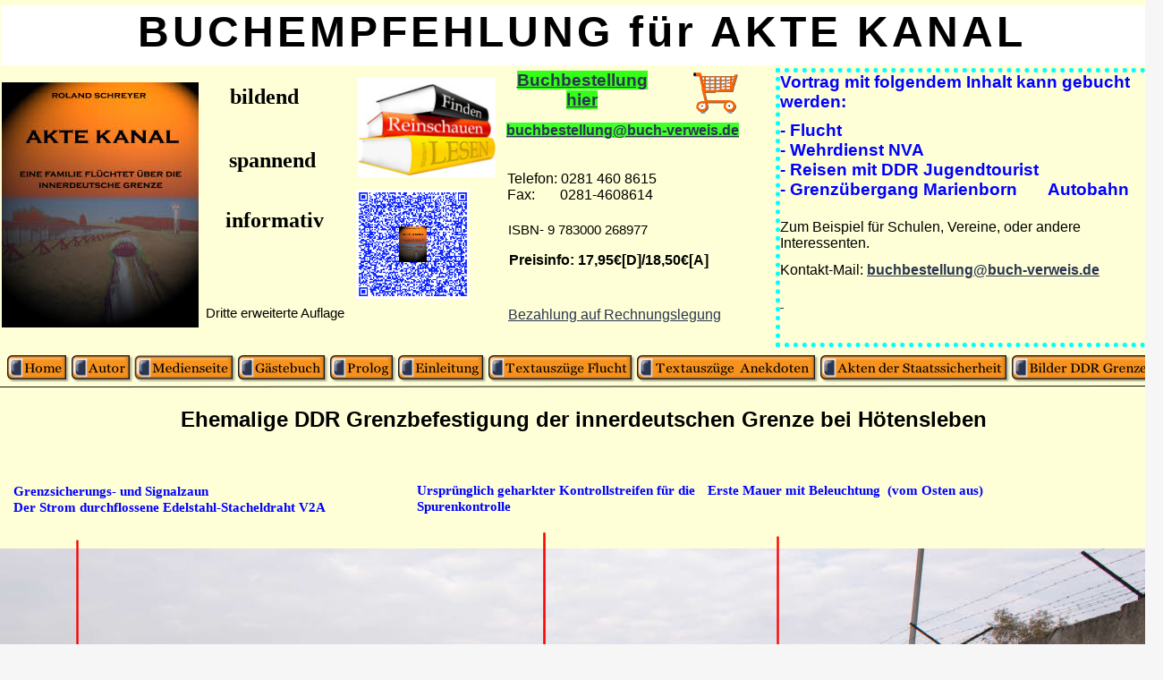

--- FILE ---
content_type: text/html
request_url: https://akte-kanal.de/index.html
body_size: 28952
content:
<!DOCTYPE HTML PUBLIC "-//W3C//DTD HTML 4.01 Transitional//EN">
<html lang="de">
<head>
<meta http-equiv="Content-Type" content="text/html; charset=UTF-8">
<meta name="Generator" content="Serif WebPlus 11.0.5.029">
<title>Home</title>
<meta name="keywords" content="DDR, Flucht, Grenze, Mauer, Stasi, Staatssicherheit, 1989, Mauerbau, Freiheit, Familienflucht, Reisefreiheit, NVA, GÜST, Marienborn, Hötensleben, DDR-Museum, innerdeutsche-Grenze, Minen, Deutschland, Roland, Schreyer, Buch, Harbke, Fluchthilfe, Grenzübergang, Ost-West, Geschichte, Anekdoten, Akte-Kanal, DDR, Fluchtgeschichte, Akte, Kanal, Spannung, Selbstschußanlagen, Todesstreifen, Haft, Grenzgänger">
<meta name="description" content="DDR Flucht, Spannung pur, eine authentische und reale Story, Mit zusätzlichen DDR Anekdoten über den Grenzübergang Helmstedt/Marienborn A2, Akte Kanal,">
<meta http-equiv="Content-Language" content="de">
<meta name="robots" content="index,follow">
<script type="text/javascript" src="http://www.serifwebresources.com/sa/analyser_js.php">
</script>
<script type="text/javascript">
siteId='ee42713bf86ebf36d6938f45055ae6a7';
analyse();
</script>
<style type="text/css">
<!--
body {margin: 0px; padding: 0px;}
a:link {color: #2c3651;}
a:visited {color: #1f5b8b;}
a:hover {color: #2c3651;}
a:active {color: #2c3651;}
.Normal-P
        {
        margin:0.0px 0.0px 0.0px 0.0px; text-align:center; font-weight:400; 
        }
.Normal-P0
        {
        margin:0.0px 0.0px 0.0px 0.0px; text-align:left; font-weight:400; 
        }
.Normal-P1
        {
        margin:8.0px 0.0px 8.0px 0.0px; text-align:left; font-weight:400; 
        }
.Normal-P2
        {
        margin:0.0px 0.0px 13.0px 0.0px; text-align:left; font-weight:400; 
        }
.Normal-C
        {
        font-family:"Georgia", serif; font-weight:700; font-size:24.0px; 
        line-height:1.21em; 
        }
.Normal-C0
        {
        font-family:"Arial", sans-serif; font-weight:700; font-size:19.0px; 
        line-height:1.21em; color:#ffcc00; 
        }
.Normal-C1
        {
        font-family:"Verdana", sans-serif; font-weight:700; font-size:16.0px; 
        line-height:1.13em; 
        }
.Normal-C2
        {
        font-family:"Verdana", sans-serif; font-size:15.0px; 
        line-height:1.20em; 
        }
.Normal-C3
        {
        font-family:"Verdana", sans-serif; font-size:16.0px; 
        line-height:1.13em; 
        }
.Normal-C4
        {
        font-family:"Verdana", sans-serif; font-weight:700; font-size:19.0px; 
        line-height:1.21em; color:#4aff42; background:#33ff17; 
        text-decoration: underline; 
        }
.Normal-C5
        {
        font-family:"Verdana", sans-serif; font-weight:700; font-size:16.0px; 
        line-height:1.13em; color:#33ff17; background:#40ff2b; 
        }
.Normal-C6
        {
        font-family:"Verdana", sans-serif; font-size:16.0px; 
        line-height:1.13em; color:#4aff42; 
        }
.Normal-C7
        {
        font-family:"Verdana", sans-serif; font-size:16.0px; 
        line-height:1.13em; color:#ff1f29; 
        }
.Normal-C8
        {
        font-family:"Verdana", sans-serif; font-weight:700; font-size:48.0px; 
        line-height:1.23em; letter-spacing:4.00px; 
        }
.Normal-C9
        {
        font-family:"Verdana", sans-serif; font-weight:700; font-size:19.0px; 
        line-height:1.21em; color:#0000ff; 
        }
.Normal-C10
        {
        font-family:"Verdana", sans-serif; font-weight:700; font-size:8.0px; 
        line-height:1.25em; color:#0000ff; 
        }
.Normal-C11
        {
        font-family:"Verdana", sans-serif; font-size:11.0px; 
        line-height:1.18em; 
        }
.Normal-C12
        {
        font-family:"Georgia", serif; font-weight:700; font-size:21.0px; 
        line-height:1.19em; 
        }
.Normal-C13
        {
        font-family:"Georgia", serif; font-size:19.0px; line-height:1.21em; 
        }
.Normal-C14
        {
        font-family:"Georgia", serif; font-size:35.0px; line-height:1.17em; 
        }
.Normal-C15
        {
        font-family:"Georgia", serif; font-size:15.0px; line-height:1.20em; 
        }
.Normal-C16
        {
        font-family:"Georgia", serif; font-weight:700; font-size:16.0px; 
        line-height:1.13em; color:#fcee20; 
        }
.Normal-C17
        {
        font-family:"Georgia", serif; font-weight:700; font-size:15.0px; 
        line-height:1.20em; color:#0000ff; 
        }
.Normal-C18
        {
        font-family:"Georgia", serif; font-weight:700; font-size:16.0px; 
        line-height:1.13em; color:#0000ff; 
        }
.Normal-C19
        {
        font-family:"Verdana", sans-serif; font-size:13.0px; 
        line-height:1.23em; 
        }
.Normal-C20
        {
        font-family:"Verdana", sans-serif; font-weight:700; font-size:14.0px; 
        line-height:1.21em; color:#5f5f5f; 
        }
.Normal-C21
        {
        font-family:"Verdana", sans-serif; font-size:13.0px; 
        line-height:1.23em; color:#5f5f5f; 
        }
.unknown-style-C
        {
        font-family:"Arial", sans-serif; font-size:15.0px; line-height:1.27em; 
        }
.unknown-style-C0
        {
        font-family:"Arial", sans-serif; font-size:16.0px; line-height:1.38em; 
        }
.Normal-C22
        {
        font-family:"Verdana", sans-serif; font-weight:700; font-size:24.0px; 
        line-height:1.21em; 
        }
.Normal-C23
        {
        font-family:"Arial", sans-serif; font-size:15.0px; line-height:1.13em; 
        }
-->
</style>
<script type="text/javascript"><!--
var blankSrc = "wpscripts/blank.gif";
--></script>
<script src="wpscripts/jspngfix.js" type="text/javascript"></script>
<script src="wpscripts/jsDetectBrowser.js" type="text/javascript"></script>
<script src="wpscripts/jsMenus.js" type="text/javascript"></script>
<script type="text/javascript">
<!--
var wp_menubar0 = new wp_menus();
wp_menubar0.m_bkgndcolor = '#c0c0c0';
wp_menubar0.m_bkgndcolorhl = '#f7921d';
wp_menubar0.m_textcolor = '#0000ff';
wp_menubar0.m_textcolorhl = '#ff00ff';
wp_menubar0.m_bordercolor = '#0000ff';
wp_menubar0.m_bordersize = 1;
wp_menubar0.m_fontsize = 14;
wp_menubar0.m_imagearrow = 'wpimages/wp39e9803a.gif';
wp_menubar0.m_imagearrowhl = 'wpimages/wpdeda8f4d.gif';
wp_menubar0.m_txtalign = 'left';
wp_menubar0.m_fontfamily = 'Georgia,serif';
wp_menubar0.m_filterOpacity = 100;
wp_menubar0.m_mozOpacity = 1.000000;
wp_menubar0.m_delay = 500;
wp_menubar0.m_itemlines = false;
wp_menubar0.m_width = 0;
wp_menubar0.m_acStack.type = 0;
wp_menubar0.m_acStack.m_showbelow = true;
wp_menubar0.m_acStack.m_showright = true;
wp_menubar0.m_acStack.gap = 1;
wp_menubar0.m_acStack.bordergap = 1;
wp_menubar0.m_acStack.m_firstpopup = 1;
wp_menubar0.BeginMenu('wp_menubar0_P7');
wp_menubar0.AddLink('wp_menubar0_P7_I0','Blechmarkt','seite5.html',null,'_self');
wp_menubar0.AddLink('wp_menubar0_P7_I1','Probeflucht','seite6.html',null,'_self');
wp_menubar0.AddLink('wp_menubar0_P7_I2','Nach der Flucht','seite7.html',null,'_self');
wp_menubar0.EndMenu();
wp_menubar0.BeginMenu('wp_menubar0_P8');
wp_menubar0.AddLink('wp_menubar0_P8_I0','Anekdoten aus der DDR 1','seite8.html',null,'_self');
wp_menubar0.AddLink('wp_menubar0_P8_I1','Anekdoten aus der DDR 2','seite9.html',null,'_self');
wp_menubar0.AddLink('wp_menubar0_P8_I2','Anekdoten aus der DDR 3','seite20.html',null,'_self');
wp_menubar0.EndMenu();
wp_menubar0.BeginMenu('wp_menubar0_P9');
wp_menubar0.AddLink('wp_menubar0_P9_I0','Akten der Staatssicherheit 1','seite11.html',null,'_self');
wp_menubar0.AddLink('wp_menubar0_P9_I1','Akten der Staatssicherheit 2','seite12.html',null,'_self');
wp_menubar0.AddLink('wp_menubar0_P9_I2','Akten der Staatssicherheit 3','seite15.html',null,'_self');
wp_menubar0.EndMenu();
//-->
</script>
</head>

<body text="#000000" style="background: #f7f6f6; text-align:center; height:5400px;">
<div style="background: #feffd6; position:relative;width:1300px;height:5400px;margin-left:auto;margin-right:auto;">
<div id="txt_4" style="position:absolute; left:233px; top:165px; width:142px; height:30px;-moz-box-sizing:border-box;box-sizing:border-box; overflow:hidden;">
<P class="Normal-P"><span class="Normal-C">spannend</span></P>
</div>
<div id="txt_8" style="position:absolute; left:238px; top:94px; width:115px; height:30px;-moz-box-sizing:border-box;box-sizing:border-box; overflow:hidden;">
<P class="Normal-P"><span class="Normal-C">bildend</span><span class="Normal-C0"> </span></P>
</div>
<div id="txt_50" style="position:absolute; left:233px; top:232px; width:147px; height:30px;-moz-box-sizing:border-box;box-sizing:border-box; overflow:hidden;">
<P class="Normal-P"><span class="Normal-C">informativ</span></P>
</div>
<div id="txt_15" style="position:absolute; left:569px; top:282px; width:290px; height:40px;-moz-box-sizing:border-box;box-sizing:border-box; overflow:hidden;">
<P class="Normal-P0"><span class="Normal-C1">Preisinfo: 17,95€[D]/18,50€[A]</span><span class="Normal-C2"> </span></P>
<P class="Normal-P0"><span class="Normal-C3">&nbsp;</span></P>
</div>
<div id="txt_17" style="position:absolute; left:566px; top:79px; width:169px; height:48px;-moz-box-sizing:border-box;box-sizing:border-box; overflow:hidden;">
<P class="Normal-P"><span class="Normal-C4"><a href="mailto:buchbestellung@buch-verweis.de?subject=Buchbestellung Akte Kanal">Buchbestellung hier</a></span></P>
</div>
<div id="txt_18" style="position:absolute; left:566px; top:137px; width:296px; height:45px;-moz-box-sizing:border-box;box-sizing:border-box; overflow:hidden;">
<P class="Normal-P0"><span class="Normal-C5"><a href="mailto:buchbestellung@buch-verweis.de?subject=Buchbestellung Akte Kanal">buchbestellung@buch-verweis.de</a></span></P>
</div>
<div id="txt_19" style="position:absolute; left:568px; top:343px; width:304px; height:43px;-moz-box-sizing:border-box;box-sizing:border-box; overflow:hidden;">
<P class="Normal-P0"><span class="Normal-C6"><a href="mailto:buchbestellung@buch-verweis.de?subject=Buchbestellung Akte Kanal">Bezahlung auf Rechnungslegung</a></span></P>
<P class="Normal-P0"><span class="Normal-C7">&nbsp;</span></P>
<P class="Normal-P0"><span class="Normal-C7">&nbsp;</span></P>
</div>
<div style="position:absolute; left:775px; top:81px; width:50px; height:46px;">
    <map id="map0" name="map0">
        <area shape="poly" coords="46,43,48,38,43,32,16,31,14,23,44,22,46,13,50,5,48,1,9,1,0,0,7,9,10,22,12,31,4,35,3,40,9,46,17,42,17,35,34,35,38,44,42,46" href="mailto:buchbestellung@buch-verweis.de?subject=Buchbestellung Akte Kanal" alt="">
    </map>
    <img src="wpimages/wp41a58b26.png" width="50" height="46" border="0" id="pic_5" name="pic_5" title="" alt="E-Mail: buchbestellung@buch-verweis.de?subject=Buchbestellung Akte Kanal" onload="OnLoadPngFix()" usemap="#map0"></div>
<div style="position:absolute; left:2px; top:92px; width:220px; height:274px;">
    <img src="wpimages/wpf8f21e25_0f.jpg" width="220" height="274" border="0" id="pic_3" name="pic_3" title="" alt=""></div>
<div id="txt_16" style="position:absolute; left:568px; top:248px; width:213px; height:28px;-moz-box-sizing:border-box;box-sizing:border-box; overflow:hidden;">
<P class="Normal-P1" style="margin-top:0px"><span class="Normal-C2">ISBN- 9 783000 268977</span></P>
<P class="Normal-P0"><span class="Normal-C3">&nbsp;</span></P>
</div>
<div id="txt_20" style="position:absolute; left:230px; top:341px; width:188px; height:20px;-moz-box-sizing:border-box;box-sizing:border-box; overflow:hidden;">
<P class="Normal-P0"><span class="Normal-C2">Dritte erweiterte Auflage</span></P>
<P class="Normal-P0"><span class="Normal-C2">&nbsp;</span></P>
<P class="Normal-P0"><span class="Normal-C2">flage </span></P>
</div>
<div style="position:absolute; left:0px; top:431px; width:1295px; height:2px;">
    <img src="wpimages/wp6b997a7b.png" width="1295" height="2" border="0" id="crv_1" name="crv_1" title="" alt="" onload="OnLoadPngFix()"></div>
<div id="txt_2" style="position:absolute; left:394px; top:81px; width:168px; height:122px;-moz-box-sizing:border-box;box-sizing:border-box; overflow:hidden;">
<P class="Normal-P0"><span class="Normal-C3"><img src="wpimages/wp340d4439.jpg" width="154" height="111" border="0" title="" alt="" align="bottom" hspace=6 vspace=6></span></P>
</div>
<div id="txt_7" style="position:absolute; left:1px; top:6px; width:1299px; height:67px;-moz-box-sizing:border-box;box-sizing:border-box; background-image:url(wpimages/wp98d22f26.png); overflow:hidden;">
<P class="Normal-P"><span class="Normal-C8">BUCHEMPFEHLUNG für AKTE KANAL</span></P>
</div>
<div style="text-align:left; position:absolute; left:6px; top:396px;">
    <a href="index.html" target="_self"><img alt="Home." title="" id="wp_menubar0_0" src="wpimages/wp80f7a1b5.png" style="border:0;width:72px;height:31px" onmouseover="wp_MenuItemOver('wp_menubar0_0',wp_menubar0,null);" onmouseout="wp_MenuItemOut('wp_menubar0_0',wp_menubar0);" onload="OnLoadPngFix();"></a><a href="seite4.html" target="_self"><img alt="Autor." title="" id="wp_menubar0_1" src="wpimages/wp49e4c355.png" style="border:0;width:71px;height:31px" onmouseover="wp_MenuItemOver('wp_menubar0_1',wp_menubar0,null);" onmouseout="wp_MenuItemOut('wp_menubar0_1',wp_menubar0);" onload="OnLoadPngFix();"></a><a href="seite17.html" target="_self"><img alt="Medienseite." title="" id="wp_menubar0_2" src="wpimages/wp49d3389b.png" style="border:0;width:115px;height:31px" onmouseover="wp_MenuItemOver('wp_menubar0_2',wp_menubar0,null);" onmouseout="wp_MenuItemOut('wp_menubar0_2',wp_menubar0);" onload="OnLoadPngFix();"></a><a href="seite18.html" target="_self"><img alt="Gästebuch." title="" id="wp_menubar0_3" src="wpimages/wp8535ab74.png" style="border:0;width:103px;height:31px" onmouseover="wp_MenuItemOver('wp_menubar0_3',wp_menubar0,null);" onmouseout="wp_MenuItemOut('wp_menubar0_3',wp_menubar0);" onload="OnLoadPngFix();"></a><a href="seite2.html" target="_self"><img alt="Prolog." title="" id="wp_menubar0_4" src="wpimages/wp4dfafc53.png" style="border:0;width:76px;height:31px" onmouseover="wp_MenuItemOver('wp_menubar0_4',wp_menubar0,null);" onmouseout="wp_MenuItemOut('wp_menubar0_4',wp_menubar0);" onload="OnLoadPngFix();"></a><a href="seite3.html" target="_self"><img alt="Einleitung." title="" id="wp_menubar0_5" src="wpimages/wp66f5c7fe.png" style="border:0;width:101px;height:31px" onmouseover="wp_MenuItemOver('wp_menubar0_5',wp_menubar0,null);" onmouseout="wp_MenuItemOut('wp_menubar0_5',wp_menubar0);" onload="OnLoadPngFix();"></a><a href="seite14.html" target="_self"><img alt="Textauszüge Flucht." title="" id="wp_menubar0_6" src="wpimages/wp79c4028c.png" style="border:0;width:166px;height:31px" onmouseover="wp_MenuItemOver('wp_menubar0_6',wp_menubar0,'wp_menubar0_P7');" onmouseout="wp_MenuItemOut('wp_menubar0_6',wp_menubar0);" onload="OnLoadPngFix();"></a><a href="seite13.html" target="_self"><img alt="Textauszüge  Anekdoten ." title="" id="wp_menubar0_7" src="wpimages/wp8f44b3d5.png" style="border:0;width:205px;height:31px" onmouseover="wp_MenuItemOver('wp_menubar0_7',wp_menubar0,'wp_menubar0_P8');" onmouseout="wp_MenuItemOut('wp_menubar0_7',wp_menubar0);" onload="OnLoadPngFix();"></a><a href="seite10.html" target="_self"><img alt="Akten der Staatssicherheit." title="" id="wp_menubar0_8" src="wpimages/wp9a35be3e.png" style="border:0;width:214px;height:31px" onmouseover="wp_MenuItemOver('wp_menubar0_8',wp_menubar0,'wp_menubar0_P9');" onmouseout="wp_MenuItemOut('wp_menubar0_8',wp_menubar0);" onload="OnLoadPngFix();"></a><a href="seite16.html" target="_self"><img alt="Bilder DDR Grenze." title="" id="wp_menubar0_9" src="wpimages/wpf44f0857.png" style="border:0;width:161px;height:31px" onmouseover="wp_MenuItemOver('wp_menubar0_9',wp_menubar0,null);" onmouseout="wp_MenuItemOut('wp_menubar0_9',wp_menubar0);" onload="OnLoadPngFix();"></a>
    <script type="text/javascript">
    <!--
    wp_menubar0.InitElement('wp_menubar0_0','wpimages/wp80f7a1b5.png','wpimages/wp1e2fa02e.png');
    wp_menubar0.InitElement('wp_menubar0_1','wpimages/wp49e4c355.png','wpimages/wpc5d83a24.png');
    wp_menubar0.InitElement('wp_menubar0_2','wpimages/wp49d3389b.png','wpimages/wp767bcc71.png');
    wp_menubar0.InitElement('wp_menubar0_3','wpimages/wp8535ab74.png','wpimages/wp4445a3b2.png');
    wp_menubar0.InitElement('wp_menubar0_4','wpimages/wp4dfafc53.png','wpimages/wp33fa1267.png');
    wp_menubar0.InitElement('wp_menubar0_5','wpimages/wp66f5c7fe.png','wpimages/wpcee333c3.png');
    wp_menubar0.InitElement('wp_menubar0_6','wpimages/wp79c4028c.png','wpimages/wpe34fc99a.png');
    wp_menubar0.InitElement('wp_menubar0_7','wpimages/wp8f44b3d5.png','wpimages/wp6dac2dc0.png');
    wp_menubar0.InitElement('wp_menubar0_8','wpimages/wp9a35be3e.png','wpimages/wpd5123701.png');
    wp_menubar0.InitElement('wp_menubar0_9','wpimages/wpf44f0857.png','wpimages/wp9cdb56fa.png');
    //-->
    </script>
</div>
<div id="txt_60" style="position:absolute; left:567px; top:191px; width:218px; height:45px;-moz-box-sizing:border-box;box-sizing:border-box; overflow:hidden;">
<P class="Normal-P0"><span class="Normal-C3">Telefon: 0281 460 8615</span></P>
<P class="Normal-P0"><span class="Normal-C3">Fax: &nbsp;&nbsp;&nbsp;&nbsp;&nbsp;&nbsp;0281-4608614</span></P>
</div>
<div style="position:absolute; left:398px; top:212px; width:127px; height:122px;">
    <img src="wpimages/wpd3dc9899.png" width="127" height="122" border="0" id="pic_2" name="pic_2" title="" alt="" onload="OnLoadPngFix()"></div>
<div id="txt_1" style="position:absolute; left:867px; top:76px; width:433px; height:312px;-moz-box-sizing:border-box;box-sizing:border-box; border: 5px dotted #00ffff; overflow:hidden;">
<P class="Normal-P0"><span class="Normal-C9">Vortrag mit folgendem Inhalt kann gebucht werden:</span></P>
<P class="Normal-P0"><span class="Normal-C10">&nbsp;</span></P>
<P class="Normal-P0"><span class="Normal-C9">- Flucht</span></P>
<P class="Normal-P0"><span class="Normal-C9">- Wehrdienst NVA </span></P>
<P class="Normal-P0"><span class="Normal-C9">- Reisen mit DDR Jugendtourist</span></P>
<P class="Normal-P0"><span class="Normal-C9">- Grenzübergang Marienborn &nbsp;&nbsp;&nbsp;&nbsp;&nbsp;&nbsp;Autobahn</span></P>
<P class="Normal-P0"><span class="Normal-C9">&nbsp;</span></P>
<P class="Normal-P0"><span class="Normal-C3">Zum Beispiel für Schulen, Vereine, oder andere Interessenten.</span></P>
<P class="Normal-P0"><span class="Normal-C11">&nbsp;</span></P>
<P class="Normal-P0"><span class="Normal-C3">Kontakt-Mail: </span><span class="Normal-C1"><a href="mailto:buchbestellung@buch-verweis.de">buchbestellung@buch-verweis.de</a></span></P>
<P class="Normal-P0"><span class="Normal-C3">&nbsp;</span></P>
<P class="Normal-P0"><span class="Normal-C3"><a href="http://www.zeitzeugenbuero.de/index.php?id=detail&tx_zrwzeitzeugen_zeitzeugen[uid]=159&tx_zrwzeitzeugen_zeitzeugen[controller]=Zeitzeugen" title="Zeitzeuge DDR">&nbsp;</a></span></P>
</div>
<div style="position:absolute; left:0px; top:613px; width:1300px; height:534px;">
    <img src="wpimages/wp376c275c_0f.jpg" width="1300" height="534" border="0" id="pic_6" name="pic_6" title="" alt=""></div>
<div style="position:absolute; left:604px; top:591px; width:8px; height:291px;">
    <img src="wpimages/wp91f95a2a.png" width="8" height="291" border="0" id="meta_3" name="meta_3" title="" alt="" onload="OnLoadPngFix()"></div>
<div style="position:absolute; left:865px; top:597px; width:8px; height:179px;">
    <img src="wpimages/wpdea0a5da.png" width="8" height="179" border="0" id="meta_4" name="meta_4" title="" alt="" onload="OnLoadPngFix()"></div>
<div id="txt_26" style="position:absolute; left:29px; top:1156px; width:1270px; height:105px;-moz-box-sizing:border-box;box-sizing:border-box; overflow:hidden;">
<P class="Normal-P"><span class="Normal-C12">Grenzdenkmal Hötensleben</span></P>
<P class="Normal-P"><span class="Normal-C13">Eine der längsten erhalten gebliebenen Grenzanschnitte der ehemaligen DDR</span></P>
<P class="Normal-P"><span class="Normal-C14"> </span><span class="Normal-C15">ca. 20 km südlich von der Autobahn A2 Helmstedt/Marienborn &nbsp;&nbsp;</span></P>
<P class="Normal-P0"><span class="Normal-C3">&nbsp;</span></P>
</div>
<div id="txt_27" style="position:absolute; left:8px; top:1351px; width:1290px; height:601px;-moz-box-sizing:border-box;box-sizing:border-box; overflow:hidden;">
<P class="Normal-P0"><span class="Normal-C3"><img src="wpimages/wp29334454.png" width="1302" height="578" border="0" onload="OnLoadPngFix()" title="" alt="" align="bottom" hspace=6 vspace=6></span></P>
</div>
<div id="txt_28" style="position:absolute; left:772px; top:1606px; width:278px; height:87px;-moz-box-sizing:border-box;box-sizing:border-box; overflow:hidden;">
<P class="Normal-P0"><span class="Normal-C16">Betonstreifen tief in die Erde eingelassen,</span></P>
<P class="Normal-P0"><span class="Normal-C16">um ein unterdurchgaben zu verhindern.</span></P>
<P class="Normal-P0"><span class="Normal-C3">&nbsp;</span></P>
</div>
<div id="txt_29" style="position:absolute; left:652px; top:1683px; width:175px; height:220px;-moz-box-sizing:border-box;box-sizing:border-box; overflow:hidden;">
<P class="Normal-P0"><span class="Normal-C3"><img src="wpimages/wpaec6b088.png" width="159" height="169" border="0" onload="OnLoadPngFix()" title="" alt="" align="bottom" hspace=6 vspace=6></span></P>
</div>
<div id="txt_30" style="position:absolute; left:68px; top:1289px; width:296px; height:48px;-moz-box-sizing:border-box;box-sizing:border-box; overflow:hidden;">
<P class="Normal-P0"><span class="Normal-C17">Isolatoren für den nichtrostenden </span></P>
<P class="Normal-P0"><span class="Normal-C17">Edelstahl-Stacheldraht V2A</span></P>
<P class="Normal-P0"><span class="Normal-C3">&nbsp;</span></P>
</div>
<div id="txt_31" style="position:absolute; left:317px; top:1305px; width:92px; height:118px;-moz-box-sizing:border-box;box-sizing:border-box; overflow:hidden;">
<P class="Normal-P0"><span class="Normal-C3"><img src="wpimages/wp232983b0.png" width="68" height="78" border="0" onload="OnLoadPngFix()" title="" alt="" align="bottom" hspace=6 vspace=6></span></P>
</div>
<div id="txt_32" style="position:absolute; left:8px; top:1992px; width:1290px; height:693px;-moz-box-sizing:border-box;box-sizing:border-box; overflow:hidden;">
<P class="Normal-P0"><span class="Normal-C3"><img src="wpimages/wp3b651f9d.png" width="1294" height="664" border="0" onload="OnLoadPngFix()" title="" alt="" align="bottom" hspace=6 vspace=6></span></P>
</div>
<div id="txt_22" style="position:absolute; left:15px; top:540px; width:422px; height:62px;-moz-box-sizing:border-box;box-sizing:border-box; overflow:hidden;">
<P class="Normal-P0"><span class="Normal-C17">Grenzsicherungs- und Signalzaun </span></P>
<P class="Normal-P0"><span class="Normal-C17">Der Strom durchflossene Edelstahl-Stacheldraht V2A </span></P>
<P class="Normal-P0"><span class="Normal-C3">&nbsp;</span></P>
</div>
<div id="txt_46" style="position:absolute; left:76px; top:595px; width:33px; height:186px;-moz-box-sizing:border-box;box-sizing:border-box; overflow:hidden;">
<P class="Normal-P0"><span class="Normal-C3"><img src="wpimages/wp32cb2e2f.png" width="8" height="182" border="0" onload="OnLoadPngFix()" title="" alt="" align="bottom" hspace=6 vspace=6></span></P>
</div>
<div id="txt_45" style="position:absolute; left:466px; top:539px; width:312px; height:58px;-moz-box-sizing:border-box;box-sizing:border-box; overflow:hidden;">
<P class="Normal-P0"><span class="Normal-C17">Ursprünglich geharkter Kontrollstreifen für die Spurenkontrolle</span></P>
<P class="Normal-P0"><span class="Normal-C3">&nbsp;</span></P>
</div>
<div id="txt_25" style="position:absolute; left:791px; top:539px; width:379px; height:58px;-moz-box-sizing:border-box;box-sizing:border-box; overflow:hidden;">
<P class="Normal-P0"><span class="Normal-C17">Erste Mauer mit Beleuchtung &nbsp;(vom Osten aus)</span></P>
</div>
<div id="txt_33" style="position:absolute; left:2px; top:2740px; width:1291px; height:708px;-moz-box-sizing:border-box;box-sizing:border-box; overflow:hidden;">
<P class="Normal-P0"><span class="Normal-C3"><img src="wpimages/wpc6a3e5bb.png" width="1294" height="690" border="0" onload="OnLoadPngFix()" title="" alt="" align="bottom" hspace=6 vspace=6></span></P>
</div>
<div id="txt_34" style="position:absolute; left:485px; top:2711px; width:158px; height:30px;-moz-box-sizing:border-box;box-sizing:border-box; overflow:hidden;">
<P class="Normal-P0"><span class="Normal-C17">Suchscheinwerfer</span></P>
<P class="Normal-P0"><span class="Normal-C3">&nbsp;</span></P>
</div>
<div id="txt_35" style="position:absolute; left:7px; top:3467px; width:1291px; height:665px;-moz-box-sizing:border-box;box-sizing:border-box; overflow:hidden;">
<P class="Normal-P0"><span class="Normal-C3"><img src="wpimages/wp4a99414a.png" width="1350" height="694" border="0" onload="OnLoadPngFix()" title="" alt="" align="bottom" hspace=6 vspace=6></span></P>
</div>
<div id="txt_36" style="position:absolute; left:7px; top:4215px; width:1291px; height:827px;-moz-box-sizing:border-box;box-sizing:border-box; overflow:hidden;">
<P class="Normal-P0"><span class="Normal-C3"><img src="wpimages/wp1678e177.png" width="1294" height="813" border="0" onload="OnLoadPngFix()" title="" alt="" align="bottom" hspace=6 vspace=6></span></P>
</div>
<div id="txt_37" style="position:absolute; left:299px; top:4195px; width:360px; height:35px;-moz-box-sizing:border-box;box-sizing:border-box; overflow:hidden;">
<P class="Normal-P0"><span class="Normal-C18">Kleiner Grenzturm mit Suchscheinwerfer</span></P>
<P class="Normal-P0"><span class="Normal-C3">&nbsp;</span></P>
</div>
<div id="txt_24" style="position:absolute; left:326px; top:5051px; width:56px; height:22px;-moz-box-sizing:border-box;box-sizing:border-box; overflow:hidden;">
<P class="Normal-P0"><span class="Normal-C19">5821</span></P>
</div>
<div id="txt_14" style="position:absolute; left:388px; top:5052px; width:758px; height:116px;-moz-box-sizing:border-box;box-sizing:border-box; overflow:hidden;">
<P class="Normal-P2"><span class="Normal-C20">Nutzungshinweise</span></P>
<P class="Normal-P2"><span class="Normal-C21">Alle Inhalte dieser Website sind urheberrechtlich geschützt und ausschließlich zum
    Betrachten bestimmt. </span></P>
<P class="Normal-P0"><span class="Normal-C21">Text und Bilder dürfen in keiner Form verwendet, gespeichert, reproduziert oder für
    öffentliche oder kommerzielle Zwecke genutzt werden, außer es dient zur Werbung des
    Buches.</span></P>
<P class="Normal-P0"><span class="Normal-C21">Der Autor</span></P>
<P class="Normal-P0"><span class="Normal-C3">&nbsp;</span></P>
</div>
<div id="txt_5" style="position:absolute; left:10px; top:5054px; width:284px; height:75px;-moz-box-sizing:border-box;box-sizing:border-box; overflow:hidden;">
<P class="Normal-P0"><span class="unknown-style-C">So erreichen Sie uns:</span></P>
<P class="Normal-P0"><span class="unknown-style-C">Telefon: 0281 4608615</span></P>
<P class="Normal-P0"><span class="unknown-style-C">E-Mail: buchbestellung@buch-verweis.de </span></P>
<P class="Normal-P0"><span class="unknown-style-C0">&nbsp;</span></P>
<P class="Normal-P0"><span class="Normal-C3">&nbsp;</span></P>
</div>
<div id="txt_75" style="position:absolute; left:24px; top:454px; width:1257px; height:44px;-moz-box-sizing:border-box;box-sizing:border-box; overflow:hidden;">
<P class="Normal-P"><span class="Normal-C22">Ehemalige DDR Grenzbefestigung der innerdeutschen Grenze bei Hötensleben</span></P>
</div>
<div id="txt_76" style="position:absolute; left:10px; top:5145px; width:363px; height:248px;-moz-box-sizing:border-box;box-sizing:border-box; overflow:hidden;">
<P class="Normal-P0"><span class="Normal-C23">Impressum:</span></P>
<P class="Normal-P0"><span class="Normal-C23">&nbsp;</span></P>
<P class="Normal-P0"><span class="Normal-C23">Roland Schreyer</span></P>
<P class="Normal-P0"><span class="Normal-C23">D-46562 Voerde</span></P>
<P class="Normal-P0"><span class="Normal-C23">&nbsp;</span></P>
<P class="Normal-P0"><span class="Normal-C23">Telefon &nbsp;0281 4608615</span></P>
<P class="Normal-P0"><span class="Normal-C23">Fax &nbsp;&nbsp;&nbsp;&nbsp;&nbsp;&nbsp;&nbsp;0281 4608614</span></P>
<P class="Normal-P0"><span class="Normal-C23">E-Mail: buchbestellung@buch-verweis.de </span></P>
<P class="Normal-P0"><span class="Normal-C23">&nbsp;</span></P>
<P class="Normal-P0"><span class="Normal-C23">Inhaltlich verantwortlicher gem. § 55 II RStV</span></P>
<P class="Normal-P0"><span class="Normal-C23">Roland Schreyer</span></P>
<P class="Normal-P0"><span class="Normal-C23">D-46562 Voerde</span></P>
</div>
</div>
</body>
</html>

--- FILE ---
content_type: text/javascript
request_url: https://akte-kanal.de/wpscripts/jsMenus.js
body_size: 8811
content:
wp_menus.prototype.m_type = 0;
wp_menus.prototype.m_delay = 500;
wp_menus.prototype.m_bordersize = 1;
wp_menus.prototype.m_fontsize = 12;
wp_menus.prototype.m_filterOpacity = 100;
wp_menus.prototype.m_mozOpacity = 1;
wp_menus.prototype.m_width = 0;
wp_menus.prototype.m_padding = '3px 10px 3px 10px';
wp_menus.prototype.m_fontfamily = 'sans-serif';
wp_menus.prototype.m_bordercolor = '#000000';
wp_menus.prototype.m_bkgndcolor = 'transparent';
wp_menus.prototype.m_textcolor = '#000000';
wp_menus.prototype.m_bkgndcolorhl = 'transparent';
wp_menus.prototype.m_textcolorhl = '#ccccff';
wp_menus.prototype.m_imagearrow = 'arrow.gif';
wp_menus.prototype.m_imagearrowhl = 'arrowhl.gif';
wp_menus.prototype.m_itemlines = false;
wp_menus.prototype.m_timeout = null;
wp_menus.prototype.m_active = null;
wp_menus.prototype.m_txtalign = 'left';
wp_menus.prototype.m_txtnbclr = '';
wp_menus.prototype.m_txtnbclrinv = '';
wp_menus.prototype.m_txtnbbkgndclr = '';
wp_menus.prototype.m_txtnbbkgndclrinv = '';
wp_menus.prototype.m_fontbold = false;
wp_menus.prototype.m_fontitalic = false;
wp_menus.prototype.m_fontunderline = false;

function wp_menus() {this.m_acStack = new wp_activestack();}
wp_menus.prototype.InitElement = function(id_name,normal,over)
{ var e = document.getElementById(id_name); e.p_root = this; if(normal!='') {e.m_imgNormal = new Image(); e.m_imgOver = new Image(); e.m_imgNormal.src = normal; e.m_imgOver.src = over; }}
wp_menus.prototype.BeginMenu = function(id_name) { this.m_active = id_name; document.write('<div id="'+id_name+'" style="z-index:100;position:absolute;visibility:hidden;border-style:solid;border-color:'+this.m_bordercolor+';');
if(this.m_itemlines) document.write('border-width:'+this.m_bordersize+'px '+this.m_bordersize+'px 0px '+this.m_bordersize+'px;');
else document.write('border-width:'+this.m_bordersize+'px;');
if(browser.isIE) document.write('filter:alpha( opacity='+this.m_filterOpacity+' );'); else document.write('-moz-opacity:'+this.m_mozOpacity+';');
document.write('"><table cellpadding="0" cellspacing="0">'); }
wp_menus.prototype.EndMenu = function() { document.write('</table></div>'); this.m_active = null; }
wp_menus.prototype.AddLink = function(id_name,title,url,id_submenu,targetframe) {
  document.write('<tr><td><');
  if(url=='') document.write('div'); else document.write('a href="'+url+'" target="'+targetframe+'"');
  document.write(' id="'+id_name+'" style="display:block;color:'+this.m_textcolor+';font-size:'+this.m_fontsize+'px;font-family:'+this.m_fontfamily+';');
  if(this.m_fontbold) document.write('font-weight:bold;');if(this.m_fontitalic) document.write('font-style:italic;');document.write('text-decoration:' + (this.m_fontunderline?'underline;':'none;'));
  if(url=='') document.write('cursor:default;');
  if(this.m_bkgndcolor) document.write('background-color:'+this.m_bkgndcolor+';');
  if(this.m_width > 0) document.write('width:'+this.m_width+'px;'); else if(browser.isIE) document.write('width:100%;');
  if(this.m_itemlines) document.write('border-bottom:'+this.m_bordersize+'px solid '+this.m_bordercolor+';');
  if(this.m_acStack.m_showright) document.write('padding:'+this.m_padding+';'); else document.write('text-align:right;padding:'+this.m_padding+';');
  if(this.m_txtalign) document.write('text-align:'+this.m_txtalign+';');
  if(id_submenu) {document.write('background-image:url('+this.m_imagearrow+');background-repeat:no-repeat;background-position:'); if(this.m_acStack.m_showright) document.write('right;'); else document.write('left;'); }
  document.write('" onmouseover="wp_SubMenuOver(\''+id_name+'\');');
  document.write('" onmouseout="wp_SubMenuOut(\''+id_name+'\');" onclick="wp_ForceClose(\''+id_name+'\');">');
  document.writeln(title+'</' + (url=='' ? 'div' : 'a') + '></td></tr>');
  var e = document.getElementById(id_name); e.m_root = this; e.m_idchild = id_submenu; e.m_menu = this.m_active;
}
function wp_ImageRoll(action,id_name){
  var e = document.getElementById(id_name);
  if(e.m_root.m_txtnbclr.length > 0){if(action == 0){e.style.backgroundColor=e.m_root.m_txtnbbkgndclr;e.style.color=e.m_root.m_txtnbclr;}
	else{e.style.backgroundColor=e.m_root.m_txtnbbkgndclrinv;e.style.color=e.m_root.m_txtnbclrinv;}}
  if(e.m_imgNormal){if(action == 0){e.src = e.m_imgNormal.src;}else{e.src = e.m_imgOver.src;}}
}
function wp_MenuItemOver(id_name,p_root,id_sub){document.getElementById(id_name).m_root = p_root;clearInterval(p_root.m_timeout);if(id_sub)document.getElementById(id_sub).m_depth = 1;p_root.m_active = id_name;p_root.m_acStack.push(0,id_name,id_sub);}
function wp_SubMenuOver(id_name) { var e = document.getElementById(id_name); var pm = document.getElementById(e.m_menu); if(e.m_idchild) document.getElementById(e.m_idchild).m_depth = pm.m_depth+1; clearInterval(e.m_root.m_timeout); e.m_root.m_acStack.push(pm.m_depth,id_name,e.m_idchild); }
function wp_SubMenuOut(id_name) { var e = document.getElementById(id_name); if(e.m_root.m_active) {e.m_root.m_timeout = setInterval("wp_Timeout('"+e.m_root.m_active+"')",e.m_root.m_delay); }}
function wp_MenuItemOut(id_name,p_menu) { p_menu.m_timeout = setInterval("wp_Timeout('"+id_name+"')",p_menu.m_delay); }
function wp_Timeout(id_name) { var e = document.getElementById(id_name); e.p_root.m_acStack.clear(); e.p_root.m_active = null; }
function wp_ForceClose(id_name) { var e = document.getElementById(id_name); clearInterval(e.m_root.m_timeout); e.m_root.m_acStack.clear(); e.m_root.m_active = null; }

wp_activestack.prototype.count = 0;
wp_activestack.prototype.type = 0;
wp_activestack.prototype.gap = 1;
wp_activestack.prototype.bordergap = 1;
wp_activestack.prototype.m_firstpopup = 0;
wp_activestack.prototype.m_showbelow = true;
wp_activestack.prototype.m_showright = true;
wp_activestack.prototype.m_padding = 20;

function wp_activestack() {this.depth = new Array(); this.element = new Array();}
wp_activestack.prototype.push = function(depth,idelem,idchild) {
  while(( this.count>0 )&&( depth<=this.depth[this.count-1] )) { this.pop(); }
  if(idelem) {
    this.depth[this.count] = depth; this.element[this.count] = idelem; this.count++;
    document.getElementById(idelem).m_idchild = idchild;
    if(depth==0) { wp_ImageRoll(1,idelem); if(idchild) this.ShowMenu(idchild,idelem,true);
    } else {
      var e = document.getElementById(idelem);
      e.style.backgroundColor = e.m_root.m_bkgndcolorhl;
      e.style.color = e.m_root.m_textcolorhl;
      if(e.style.backgroundImage) e.style.backgroundImage = 'url('+e.m_root.m_imagearrowhl+')';
      if(idchild) this.ShowMenu(idchild,idelem,false);
    }
  }
}

wp_activestack.prototype.pop = function() {
  with( this ) {
    if(count>0) { count--;
      if(depth[count]==0) { wp_ImageRoll(0,element[count]); }
      else {
        var e = document.getElementById(element[count]);
        e.style.backgroundColor = e.m_root.m_bkgndcolor;
        e.style.color = e.m_root.m_textcolor;
        if( e.style.backgroundImage ) e.style.backgroundImage = 'url('+e.m_root.m_imagearrow+')';
      }
      var idchild = document.getElementById(element[count]).m_idchild;
      if(idchild) document.getElementById(idchild).style.visibility = "hidden";
      depth[count] = element[count] = null;
    }
  }
}

wp_activestack.prototype.clear = function() { while(this.count>0) { this.pop(); }}
wp_activestack.prototype.ShowMenu = function(id_name,id_parent,down) {
  var p = document.getElementById(id_parent); var e = document.getElementById(id_name); var top = 0; var left = 0; var c = p;
  while(c) { top += c.offsetTop; left += c.offsetLeft; c = c.offsetParent; }
  if(this.type==1 || !down){var k = e.m_depth == 1 ? this.gap : p.m_root.m_bordersize; if(this.m_showright) left += p.offsetWidth + k; else left -= e.offsetWidth - k; if(!this.m_showbelow) top -= (e.offsetHeight - p.offsetHeight - (p.m_root.m_bordersize*2));}
  else{if(e.m_depth == 1){if(this.m_showbelow) top += p.offsetHeight + this.gap; else top -= (e.offsetHeight + this.gap);}}
  if(top+e.offsetHeight > document.body.scrollTop+document.body.clientHeight) top-= ((top+e.offsetHeight)-(document.body.scrollTop+document.body.clientHeight));
  if(e.m_depth == 1) { if(this.type==0){if(this.m_firstpopup == 1) left = left + (p.offsetWidth - e.offsetWidth) / 2; else if(this.m_firstpopup == 2) left = (left + p.offsetWidth) - e.offsetWidth; else if(this.m_firstpopup == 3) { var iWidth = p.offsetWidth - (browser.isIE ? 0 : this.m_padding) - 1; var vAnchors = e.getElementsByTagName(browser.isIE ? 'td' : 'a'); for(var n = 0; n < vAnchors.length; ++n) vAnchors[n].style.width = iWidth; }}
  else { if(this.m_firstpopup == 1) top = top + (p.offsetHeight - e.offsetHeight) / 2; else if(this.m_firstpopup == 2) top = (top + p.offsetHeight) - e.offsetHeight; }}
  e.style.top = top+"px"; e.style.left = left+"px"; e.style.visibility = "visible";
}